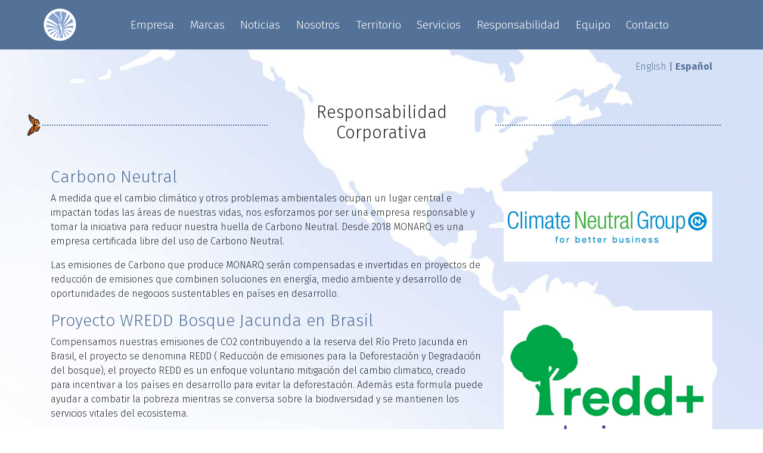

--- FILE ---
content_type: text/html; charset=UTF-8
request_url: https://monarqgroup.com/es/responsabilidad-corporativa
body_size: 3479
content:
<!doctype html>
<html lang="es">
<head>
<!-- Global site tag (gtag.js) - Google Analytics -->
<script async src="https://www.googletagmanager.com/gtag/js?id=G-MB6MF2H9F8"></script>
<script>
  window.dataLayer = window.dataLayer || [];
  function gtag(){dataLayer.push(arguments);}
  gtag('js', new Date());

  gtag('config', 'G-MB6MF2H9F8');
</script>
<!-- Required meta tags -->
<meta charset="utf-8">
<meta name="viewport" content="width=device-width, initial-scale=1, shrink-to-fit=no">

<!-- Bootstrap CSS -->
<link rel="stylesheet" href="https://stackpath.bootstrapcdn.com/bootstrap/4.4.1/css/bootstrap.min.css" integrity="sha384-Vkoo8x4CGsO3+Hhxv8T/Q5PaXtkKtu6ug5TOeNV6gBiFeWPGFN9MuhOf23Q9Ifjh" crossorigin="anonymous">
<link href="https://fonts.googleapis.com/css?family=Fira+Sans:300,300i,400,400i,700,700i,900,900i&display=swap" rel="stylesheet">
<link rel="stylesheet" href="https://monarqgroup.com/css/style.css?v=0.0.0.176897784" >
<link rel="apple-touch-icon" sizes="180x180" href="https://monarqgroup.com/apple-touch-icon.png">
<link rel="icon" type="image/png" sizes="32x32" href="https://monarqgroup.com/favicon-32x32.png">
<link rel="icon" type="image/png" sizes="16x16" href="https://monarqgroup.com/favicon-16x16.png">
<link rel="manifest" href="https://monarqgroup.com/site.webmanifest">
<link rel="mask-icon" href="https://monarqgroup.com/safari-pinned-tab.svg" color="#5bbad5">
<meta name="msapplication-TileColor" content="#2b5797">
<meta name="theme-color" content="#ffffff">


<title>Monarq Group</title>
<meta name="description" content="Monarq  Group es una empresa independiente líder en importación, distribución & Marketing de bebidas Premium, en los mercados de América Latina & Caribe además de el canal de USA Duty Free. " />
</head>



<body>

<nav class="navbar navbar-expand-lg  bg-paars fixed-top">
   <img class="navbar-brand" alt="nav-logo" src="https://monarqgroup.com/img/Vlinder-stip.png" />
  <button class="navbar-toggler custom-toggler float-right" type="button" data-toggle="collapse" data-target="#mainnav" aria-controls="mainnav" aria-expanded="false" aria-label="Toggle navigation">
    <span class="navbar-toggler-icon"></span>
  </button>

  <div class="container navwrap">
    <img class="nav-logo" alt="nav-logo" src="https://monarqgroup.com/img/Vlinder-stip.png" />
  <div class="collapse navbar-collapse justify-content-md-center dtcontainer" id="mainnav">
    <ul class="navbar-nav nav-fill w-100 mobmenu">
      <li class="nav-item active">
        <a class="nav-link" href="https://monarqgroup.com/es/#top">Empresa</a>
      </li>
      <li class="nav-item">
        <a class="nav-link" href="https://monarqgroup.com/es/#brand-partners">Marcas</a>
      </li>



      <li class="nav-item">
        <a class="nav-link" href="https://monarqgroup.com/es/noticias">Noticias</a>
      </li>
      <li class="nav-item">
        <a class="nav-link" href="https://monarqgroup.com/es/#about">Nosotros</a>
      </li>
      <li class="nav-item">
        <a class="nav-link" href="https://monarqgroup.com/es/#territory-officelocations">Territorio</a>
      </li>
      <li class="nav-item">
        <a class="nav-link" href="https://monarqgroup.com/es/servicios">Servicios</a>
      </li>
      <li class="nav-item">
        <a class="nav-link" href="https://monarqgroup.com/es/#corporate-responsibility">Responsabilidad</a>
      </li>
      <li class="nav-item">
        <a class="nav-link" href="https://monarqgroup.com/es/#team">Equipo</a>
      </li>
      <li class="nav-item">
        <a class="nav-link" href="https://monarqgroup.com/es/#contact">Contacto</a>
      </li>
    </ul>
  </div>
</div>

</nav>
<section id="top">
  <div class="container">
    <div class="row">
      <div class="col text-right">
        <a href="https://monarqgroup.com" class="langlink ">English</a> | <a href="https://monarqgroup.com/#top" class="langlink curlang">Español</a>
      </div>
    </div>
  </div>
</section>
<section id="services">
  <div class="container mqbar">
    <div class="row align-items-center">
      <div class="col mqdots lvlinder">

      </div>
      <div class="col text-center">
        <h1>Responsabilidad Corporativa</h1>
      </div>
      <div class="col mqdots">

      </div>

    </div>
  </div>
</section>
<section id="distribution">
  <div class="container">
    <div class="row">
      <div class="col">
          <h3>Carbono Neutral</h3>
      </div>
    </div>



    <div class="row">
      <div class="col-md-8">

        <p>
          A medida que el cambio climático y otros problemas ambientales ocupan un lugar central e impactan todas las áreas de nuestras vidas, nos esforzamos por ser una empresa responsable y tomar la iniciativa para reducir nuestra huella de Carbono Neutral.
  Desde 2018 MONARQ es una empresa certificada libre del uso de Carbono Neutral.
        </p>
        <p>
          Las emisiones de Carbono que produce MONARQ serán compensadas e invertidas en proyectos de reducción de emisiones que combinen soluciones en energía, medio ambiente y desarrollo de oportunidades de negocios sustentables en países en desarrollo.
        </p>
      </div>
        <div class="col-md-4">
              <img src="https://monarqgroup.com/img/Climate-Neutral-Groep-Monarq-Group.jpg" alt="logo" class="img-fluid">
      </div>

    </div>



    <div class="row">
      <div class="col-md-8">
        <h3>Proyecto WREDD Bosque Jacunda en Brasil</h3>
        <p>
          Compensamos nuestras emisiones de CO2 contribuyendo a la reserva del Río Preto Jacunda en Brasil, el proyecto se denomina REDD ( Reducción de emisiones para la Deforestación y Degradación del bosque), el proyecto REDD es un enfoque voluntario mitigación del cambio climatico, creado para incentivar a los países en desarrollo para evitar la deforestación. Además esta formula puede ayudar a combatir la pobreza mientras se conversa sobre la biodiversidad y se mantienen los servicios vitales del ecosistema.
        </p>
      </div>
      <div class="col-md-4">

            <img src="https://monarqgroup.com/img/Redd-Project-Nonarq-group.jpg" alt="logo" class="img-fluid">
    </div>
    </div>

      <div class="row servicesdotrow">
        <div class="col">
          <div class="mqdots rvlinder">

          </div>
        </div>

    </div>
    <div class="row">
      <div class="col-md-8">
        <h3>Preservación de la Mariposa Monarca</h3>
        <p>
          La donación de MONARQ a Alternare apoya la preservación del habitat vital de las mariposas Monarca en México al promover el buen manejo del bosque  y el ecoturismo sustentable.
        </p>
<p>
  La mariposa Monarca se embarca en un maravilloso fenómeno migratorio, viajan entre 1,200 y 2,800 millas desde Estados Unidos de Norteamérica y Canadá al  bosque en el centro de México, las mariposas hibernan en el bosque situado en las montañas, donde el clima menos extremo les brinda una mejor oportunidad de sobrevivir. La Alternare también apoya  a tres viveros que ayudan a restaurar el bosque en la reserva, lo que creea nuevas fuentes de ingresos para las comunidades locales que viven en las zonas de las Mariposas.
</p>
      </div>
      <div class="col-md-4">
            <img src="https://monarqgroup.com/img/Butterflyl-monarq-group.jpg" alt="logo" class="img-fluid">
    </div>
    </div>

      <div class="row servicesdotrow">
        <div class="col">
          <div class="mqdots lvlinder">

          </div>
        </div>

    </div>
    <div class="row">
      <div class="col">
        Para mayor información respecto a nuestra Responsabilidad Corporativa y proyectos favor de contactar a Nicole Williams: <a href="mailto:nicolewilliams@monarqgroup.com" >nicolewilliams@monarqgroup.com</a>
      </div>
    </div>
  </div>
</section>
<section id="footer-logo-section">
  <div class="container">
    <div class="row">
      <div class="col text-center">
        <img class="logofooter img-fluid" src="https://monarqgroup.com/img/Monarq-Group-logo-footer.png" alt="Logo Monarq Group footer" />
      </div>
    </div>
  </div>
</section>
<section id="footer">
  <div class="container-fluid bg-paars-l footerbar">
    <div class="row h-100 justify-content-md-center dtcontainer">
      <div class="col text-center my-auto">
        <a class="footerpolicylinks" href="https://monarqgroup.com/privacy-policy">Privacy declaration</a>
        <a class="footerpolicylinks" href="https://monarqgroup.com/disclaimer">Disclaimer</a>
      </div>

    </div>
  </div>
  <div class="container">
    <div class="row copytxt">
      <div class="col text-center">
        &copy; 2020 Monarq Group, todos los derechos reservados
      </div>
    </div>
  </div>
</section>




    <!-- Optional JavaScript -->
    <!-- jQuery first, then Popper.js, then Bootstrap JS -->
        <script  src="https://code.jquery.com/jquery-3.4.1.min.js"  integrity="sha256-CSXorXvZcTkaix6Yvo6HppcZGetbYMGWSFlBw8HfCJo="  crossorigin="anonymous"></script>
    <script src="https://cdn.jsdelivr.net/npm/popper.js@1.16.0/dist/umd/popper.min.js" integrity="sha384-Q6E9RHvbIyZFJoft+2mJbHaEWldlvI9IOYy5n3zV9zzTtmI3UksdQRVvoxMfooAo" crossorigin="anonymous"></script>
    <script src="https://stackpath.bootstrapcdn.com/bootstrap/4.4.1/js/bootstrap.min.js" integrity="sha384-wfSDF2E50Y2D1uUdj0O3uMBJnjuUD4Ih7YwaYd1iqfktj0Uod8GCExl3Og8ifwB6" crossorigin="anonymous"></script>

    <script>
        $('.nav-link').click(function() {
      $('.navbar-collapse').collapse('hide');
    var sectionTo = $(this).attr('href');
    var nbh = $('nav').outerHeight();
    var a = 100;
    if(nbh > 101){ a = 56; }
    $('html, body').animate({
      scrollTop: $(sectionTo).offset().top-a
    }, 300);

});
var ww = $(document).width();
if(ww > 991){
$('.nav-logo').show();
}

$('.newscontent img').each(function() {
  $(this).addClass('img-fluid');
  $(this).attr('style','');
});
    </script>
  </body>
  </html>
  <!-- Team Modal -->
<div class="modal" id="teammodal">
  <div class="modal-dialog">
    <div class="modal-content">
      <div class="modal-body">

      </div>
    </div>
  </div>
</div>


--- FILE ---
content_type: text/css
request_url: https://monarqgroup.com/css/style.css?v=0.0.0.176897784
body_size: 3117
content:
html {
  scroll-behavior: smooth;
}
body { min-height: 100vh;  display: flex;
  flex-direction: column;
 }
body,h1,h2,h3,h4,h5,h6 { font-family: 'Fira Sans', sans-serif; font-weight: 300; }
h1 {font-weight: 300; font-size: 1.8rem;}
h2,h3,h4,h5,h6 { color:#547298; }

.langlink { color:#547298; }
.curlang { font-weight: 700;}
.bg-paars { background-color: #547298 !important;   }
.bg-paars-l { background-color: #7c9bc0 !important;   }
.navbar-nav .active > .nav-link, .navbar-nav .nav-link.active, .navbar-nav .nav-link.show, .navbar-nav .show > .nav-link {
  color: #ffffff;
}
.navbar-nav .nav-link {
  color: #ffffff;
  font-size: 1.2em;
}
.navbar-nav {
  line-height: 1;
}
.mqdots {
  background-image: url(img/monarq-header-dots-xs.png);
  background-repeat: repeat-x;
  height: 36px;


}

.mqdots-small-white {
    height: 36px;
}
.mqdots-small-white::after {
  content:"";
  display:block;
  height: 18px;
  border-bottom: 1px dotted #ffffff;
  width: 100%;
  }
  .monarqwrap { max-height: 130px; }
#footer-logo-section .row { padding-top:32px; }
.footerpolicylinks { }
.bw-logo:hover {
  -webkit-filter: grayscale(0%); /* Ch 23+, Saf 6.0+, BB 10.0+ */
  filter: grayscale(0%); /* FF 35+ */
}
.bw-logo {
  transition: filter .5s ease-in-out;
  -webkit-filter: grayscale(100%); /* Ch 23+, Saf 6.0+, BB 10.0+ */
  filter: grayscale(100%); /* FF 35+ */
}
.brandbox-wrap{ padding: 5px; }
.brandbox { padding:0; border: 1px solid #cccccc;  }
.team-wrap{ padding: 5px; }
.teamrow { margin-bottom:16px; }
.team {   }
.hpheader { margin-bottom:64px; font-size: 1.6em;}

.logo { margin-top:0px; margin-bottom: 48px; }

.newsletterlink { padding:6px 12px 6px 12px; margin-top: 1px; border-radius: 4px; background-color: #7fa0c8; color:#ffffff; }
.newsletterlink:hover { background-color: #547298; color:#ffffff; text-decoration: none;}
.vlag { width: 37px; height: 23px; bottom: 77px; left: 23px; background-size: cover; background-position: center center; }
.teambox {  }
.teambox-inner { }
.teambox-wrap h3 { font-size: 1em;
text-align: center;
font-weight: bold;
margin-top: 0.8em;
margin-bottom:0.1em; }
.teambox-wrap h4 { text-align: center; font-size: 0.9em; font-weight: 300; font-style: italic;}

#teammodal .modal-body { background-color: #547298; padding: 1rem 0rem 1rem 0rem; }
.teammodal-wrap {color:#ffffff; padding: 16px 32px;}
.teamtxt , .teamtxt p { font-size: 0.9em;}

.vlag-nl { background-image:url(img/vlag_nl.png); }
.vlag-us { background-image:url(img/vlag_us.png); }
.tdetail { background-color:rgba(255,255,255,0.7); padding:3px;  bottom: 77px; right: 25px; width: 30px; height: 30px; }
.readmore-knop { background-color: #547298; color:#ffffff; padding-top:0; padding-bottom: 0; border-radius: 0; }


.countline { border: 2px solid #547298; border-radius: 5px; width: 25%; margin-left: auto; margin-right: auto; margin-top: 8px; margin-bottom: 8px;}
.count-title { margin:0;font-size:50px; }
.count-text { margin:0; font-size: 28px; line-height: 32px;}
.counter-row { padding-top: 24px; padding-bottom: 64px; }

.titelbg { background-color: #ffffff; padding:16px 32px; }

.mainnav .container { padding:0; }

body { background-image:url(img/wk-home.jpg); background-repeat: no-repeat; background-size: 100%; background-position: top center; }
.custom-toggler.navbar-toggler {
  border-color: rgb(255,255,255);
}
.navbar-toggler-icon {
  background-image: url("data:image/svg+xml;charset=utf8,%3Csvg viewBox='0 0 32 32' xmlns='http://www.w3.org/2000/svg'%3E%3Cpath stroke='rgba(255,255,255, 0.8)' stroke-width='3' stroke-linecap='round' stroke-miterlimit='10' d='M4 8h24M4 16h24M4 24h24'/%3E%3C/svg%3E");
}

.mqbar {
  margin-bottom:32px;
}
.brandcontainer {
  margin-bottom:16px;
}

.territory-inner { background-color: rgba(84,114,152,0.2); padding:16px; }
.territory-col { padding-left:8px; padding-right: 8px; margin-bottom: 16px; }

.territory-row .col-md-2 {  -ms-flex: 0 0 100%; flex: 0 0 100%; max-width: 100%; }
.territory-row .col-md-3 {  -ms-flex: 0 0 100%; flex: 0 0 100%; max-width: 100%; }
.territory-row .col-md-4 { -ms-flex: 0 0 100%; flex: 0 0 100%; max-width: 100%; }
.territory-row .offset-md-3 { margin-left:0%; }
.territory-row table { width: 100%; line-height: 1; vertical-align: top;}
.territory-row td { vertical-align: top; width: 50%;}
.servicesdotrow { padding-top:32px; padding-bottom: 32px; }
.footerbar { height: 50px; }
.footerbar a { color:#ffffff;  padding: 0 10px; }
.brochurebar { height: 65px; margin:32px 0 32px 0; }
.brochurebar a { color:#ffffff; }
.brochure-link { background-color:#547298; font-size: 20px; padding-left: 32px; padding-right: 32px; }
.teammore { height: 65px; margin:16px 0 32px 0; }
.teammore a { color:#ffffff; }
.team-link { background-color:#547298; font-size: 20px; padding-left: 32px; padding-right: 32px; }
.brochure-img { -webkit-box-shadow: 6px 4px 15px 0px rgba(0,0,0,0.75);
-moz-box-shadow: 6px 4px 15px 0px rgba(0,0,0,0.75);
box-shadow: 6px 4px 15px 0px rgba(0,0,0,0.75);
width:100%;
max-width: 260px;
margin-top:-100px;
border:1px solid #547298; border-radius: 2px;}
.col.lvlinder::before {   content: ""; width: 22px; height: 36px;  display: block;  position: absolute;  top: 0px;
background-image: url(img/vlinder-sprite.png);
background-size: 44px 36px;
background-repeat: no-repeat;
background-position-x: left;
left:0px;
}
.col.rvlinder::after {   content: ""; width: 22px; height: 36px;  display: block;  position: absolute;  top: 0px;
background-image: url(img/vlinder-sprite.png);
background-size: 44px 36px;
background-repeat: no-repeat;
background-position-x: right;
right:0px;
}
.zoom { cursor: pointer; }
.cr-logo { border-radius: 50px;  width: 100px; height: 100px; margin: -50px auto 25px auto; }
.cr-row { margin-top: 66px; color:#ffffff; padding-bottom:32px; }
.cr-row a { color:#ffffff; }
.cr-bar { margin-bottom: 64px; }
  .pb-32 { padding-bottom:32px; }
  .pb-60 { padding-bottom:60px; }
  .contact-bg { background-color:#f1f1f1; padding:32px 64px;  }
.contactcontainer { margin-bottom: 64px; }

.newsitem { margin-bottom:32px; float: left;}
.newsfeed { margin-bottom:64px; }
.tekstpagina { margin-bottom:64px; padding-top:16px; padding-bottom:16px; background-color: rgba(255,255,255,0.6); }

.news-single-article .container { padding-top:16px; padding-bottom:16px; background-color: rgba(255,255,255,0.6);}

.carousel-control {  width: 50px;}
.carousel-control-prev { left:-50px; }
.carousel-control-next { right:-50px; }
.carousel-control-prev-icon {
    background-image: url("data:image/svg+xml,%3csvg xmlns='http://www.w3.org/2000/svg' fill='%23547298' width='8' height='8' viewBox='0 0 8 8'%3e%3cpath d='M5.25 0l-4 4 4 4 1.5-1.5L4.25 4l2.5-2.5L5.25 0z'/%3e%3c/svg%3e");
}

.carousel-control-next-icon {
    background-image: url("data:image/svg+xml,%3csvg xmlns='http://www.w3.org/2000/svg' fill='%23547298' width='8' height='8' viewBox='0 0 8 8'%3e%3cpath d='M2.75 0l-1.5 1.5L3.75 4l-2.5 2.5L2.75 8l4-4-4-4z'/%3e%3c/svg%3e");
}

.nyr a { font-size: 20px; padding: 16px 0; }
.nyr { margin-top:0; margin-bottom:32px; }
.copytxt { margin-bottom: 64px; padding-top:16px; font-size: 12px; }
.newstitel { font-size: 0.8em; margin-top:16px; min-height: 5em; }
.vpi-30 { padding-top:30px; padding-bottom: 30px; }


.cr-row .col-12:not(:last-child){ padding-bottom: 32px; }
.cr-logo { margin:16px; }
.vp-30 { padding-top:0px; padding-bottom: 0px; }
.contact-bg {
    padding: 32px 16px;
  }
.adreskoppen { font-size:1.4em;}

.nextprev-knop { font-size:1.5em; font-weight: 400; color:#547298; }
.nextperv-row { margin-bottom: 32px; }
.nextperv-row a { color:#547298; }
.newsyear a { color:#547298; }

.teampop h3 { font-weight: 400; }
.teampop h4 { font-style: italic; font-size: 1.2em; }
.poplink { color: #ffffff; font-style: italic; }
.teampop { min-height: 102px; padding-top:26px; }
.close { position: absolute; right:10px; top:0; font-size: 2em; }


#top { margin-bottom: 16px; margin-top:56px; }
.nav-logo { position: absolute; right: 40px; width: 50px; top:2px; display: none; }
.navbar-brand { height: 40px; width: 40px; margin: 0 !important; padding: 0!important;}
.navwrap { padding:0;}
.contact-bg { margin-bottom: 30px;  }
.nogutter { padding-left:0px; padding-right: 0px; }
.office-kln { display: block; }
.office-space { display: inline-block; }
.office-grt { display: none; }


.mobmenu { height: calc(100vh - 50px); padding-bottom: 50px;}

/* Small devices (landscape phones, 576px and up) */
@media (min-width: 576px) {
.newstitel {  font-size: 0.6em; margin-top:16px; }

.territory-row .col-md-2 {  -ms-flex: 0 0 50%; flex: 0 0 50%; max-width: 50%; }
.territory-row .col-md-3 {  -ms-flex: 0 0 50%; flex: 0 0 50%; max-width: 50%; }


}

/* Medium devices (tablets, 768px and up) The navbar toggle appears at this breakpoint */
@media (min-width: 768px) {
  .bgcross { background-image: url(img/vr-icon.png); background-repeat: no-repeat; background-position: center center; margin-top: 64px; margin-bottom: 64px;
}
  .bgcross .col-md-6:nth-last-child(odd) { padding-right: 0px; padding-left: 35px; }
  .bgcross .col-md-6:nth-last-child(even) { padding-right: 25px; padding-left: 0px; }

  .bgcross2 { background-image: url(img/vr-icon.png); background-repeat: no-repeat; background-position: center 30%; margin-top: 64px; margin-bottom: 64px;
}
  .bgcross2 .col-md-6:nth-last-child(odd) { padding-right: 0px; padding-left: 35px; }
  .bgcross2 .col-md-6:nth-last-child(even) { padding-right: 25px; padding-left: 0px; }
  .vbrd { border-right: 1px dotted #547298; }


  .col.lvlinder::before {   content: ""; width: 22px; height: 36px;  display: block;  position: absolute;  top: 0px;
  background-image: url(img/vlinder-sprite.png);
  background-size: 44px 36px;
  background-repeat: no-repeat;
  background-position-x: left;
  left:-24px;
}
.col.rvlinder::after {   content: ""; width: 22px; height: 36px;  display: block;  position: absolute;  top: 0px;
background-image: url(img/vlinder-sprite.png);
background-size: 44px 36px;
background-repeat: no-repeat;
background-position-x: right;
right:-24px;
}

.contact-bg {
    padding: 32px 64px;
  }
.contact-bg h3 { font-size: 1.4em; }
.newsitem:not(:last-child) { border-right: 1px solid rgba(84,114,152,0.5); }
/*.newsyear:not(:last-child) { border-right: 1px solid rgba(84,114,152,0.5); }*/
.b-r { border-right: 1px solid rgba(84,114,152,0.5); }
.newstitel { min-height: 100px; }
.cr-row .col-12:not(:last-child){ padding-bottom: 0; }
.cr-logo { margin: -50px auto 25px auto; }
.modal-dialog {
    max-width: 575px;
    margin: 2.75rem auto;
  }
  .office-kln { display: none; }
  .office-space { display: none; }
  .office-grt { display: block; }

  .mobmenu { height: auto; padding-bottom: 0;}
  .navbar-nav {
    line-height: 3.5;
  }
}

/* Large devices (desktops, 992px and up) */
@media (min-width: 992px) {
  .zoom {
   transition: transform .2s; /* Animation */
 }
.zoom:hover {
  transform: scale(1.15); /* (150% zoom - Note: if the zoom is too large, it will go outside of the viewport) */
}
  .vbrd-2 { border-right: 1px dotted #547298; }
  .contact-bg { margin-bottom: 0;  }

  .nogutter { padding-left:0px; padding-right: 0px; }
  .vp-30 { padding-top:30px; padding-bottom: 30px; }
  .vpi-30 { padding-top:0px; padding-bottom: 0px; }
  .dtcontainer { flex-wrap: nowrap; align-items: center; max-width: 960px; width: 100%; padding-right: 15px; padding-left: 15px; margin-right: auto; margin-left: auto; }
  #top { margin-bottom: 48px; margin-top:100px; }
  .navbar { padding:0;}
  .col.lvlinder::before {   content: ""; width: 22px; height: 36px;  display: block;  position: absolute;  top: 0px;
  background-image: url(img/vlinder-sprite.png);
  background-size: 44px 36px;
  background-repeat: no-repeat;
  background-position-x: left;
  left:-24px;
}
.col.rvlinder::after {   content: ""; width: 22px; height: 36px;  display: block;  position: absolute;  top: 0px;
background-image: url(img/vlinder-sprite.png);
background-size: 44px 36px;
background-repeat: no-repeat;
background-position-x: right;
right:-24px;
}

.territory-inner { background-color: rgba(84,114,152,0.2); padding:16px; margin-bottom:0px; }
.territory-col { padding-left:8px; padding-right: 8px; }
.territory-row { margin-top:-280px; font-size:0.7rem; margin-bottom:64px;}
.territory-row .col-md-2 {  -ms-flex: 0 0 13.6%; flex: 0 0 13.6%; max-width: 13.6%; }
.territory-row .col-md-3 { -ms-flex: 0 0 23%; flex: 0 0 23%; max-width: 23%; }
.territory-row .col-md-4 { -ms-flex: 0 0 33.33%; flex: 0 0 33.33%; max-width: 33.33%; }
.territory-row .offset-md-3 { margin-left:29%; }

.newstitel { min-height: 120px; font-size: 1.4em;  }

.modal-dialog {
    max-width: 575px;
    margin: 2.75rem auto;
  }
.nav-logo { position: relative;  width: 50px; display: none; right: auto; left: 0px; top:auto; }
.navbar-brand { display: none; }
}


@media (min-width: 1099px) {
  .nav-logo { position: relative; right: auto; left: 0px; display: none; width: 61px;}
}
@media (min-width: 1200px) {
  .territory-inner { background-color: rgba(84,114,152,0.2); padding:16px 0 16px 16px; }
  .territory-col { padding-left:8px; padding-right: 8px; }
  .territory-row { margin-top:-356px; font-size:0.8rem; margin-bottom:64px;}
  .territory-row .col-md-2 {  -ms-flex: 0 0 13.6%; flex: 0 0 13.6%; max-width: 13.6%; }
  .territory-row .col-md-3 { -ms-flex: 0 0 23%; flex: 0 0 23%; max-width: 23%; }
  .territory-row .col-md-4 { -ms-flex: 0 0 33.33%; flex: 0 0 33.33%; max-width: 33.33%; }
  .territory-row .offset-md-3 { margin-left:29%; }
.newstitel { min-height: 100px; }
}


.va-top td { vertical-align: top !important; }
.news-single-article td { vertical-align: top !important; width:50% !important; }